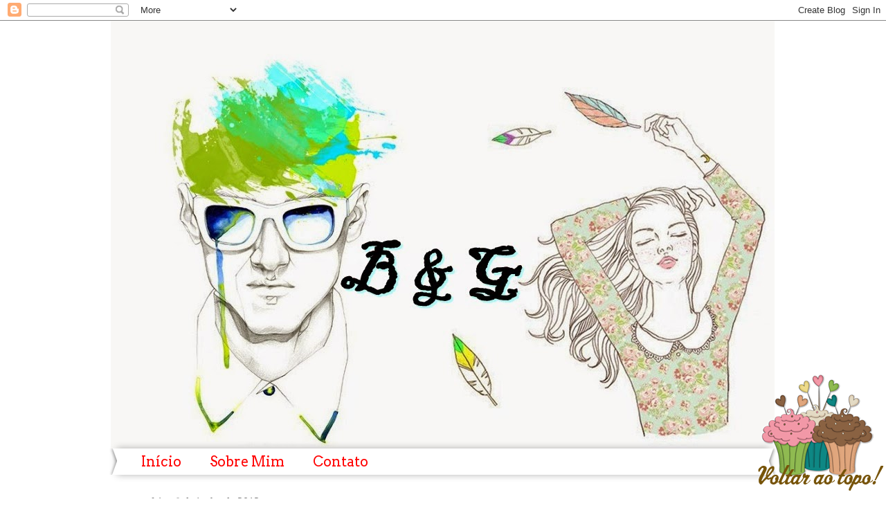

--- FILE ---
content_type: text/html; charset=utf-8
request_url: https://www.google.com/recaptcha/api2/aframe
body_size: 267
content:
<!DOCTYPE HTML><html><head><meta http-equiv="content-type" content="text/html; charset=UTF-8"></head><body><script nonce="loQv572JjXn2RWsnbBBOrg">/** Anti-fraud and anti-abuse applications only. See google.com/recaptcha */ try{var clients={'sodar':'https://pagead2.googlesyndication.com/pagead/sodar?'};window.addEventListener("message",function(a){try{if(a.source===window.parent){var b=JSON.parse(a.data);var c=clients[b['id']];if(c){var d=document.createElement('img');d.src=c+b['params']+'&rc='+(localStorage.getItem("rc::a")?sessionStorage.getItem("rc::b"):"");window.document.body.appendChild(d);sessionStorage.setItem("rc::e",parseInt(sessionStorage.getItem("rc::e")||0)+1);localStorage.setItem("rc::h",'1763725292459');}}}catch(b){}});window.parent.postMessage("_grecaptcha_ready", "*");}catch(b){}</script></body></html>